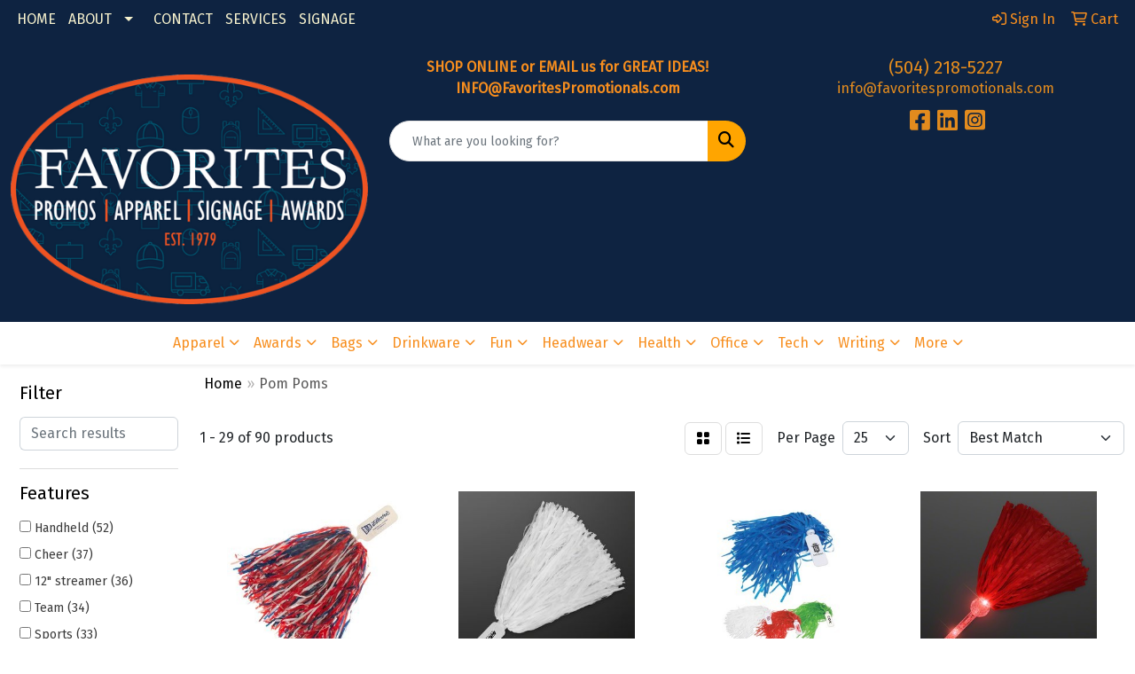

--- FILE ---
content_type: text/html
request_url: https://www.favoritespromotionals.com/ws/ws.dll/StartSrch?UID=32174&WENavID=17206287
body_size: 12905
content:
<!DOCTYPE html>
<html lang="en"><head>
<meta charset="utf-8">
<meta http-equiv="X-UA-Compatible" content="IE=edge">
<meta name="viewport" content="width=device-width, initial-scale=1">
<!-- The above 3 meta tags *must* come first in the head; any other head content must come *after* these tags -->


<link href="/distsite/styles/8/css/bootstrap.min.css" rel="stylesheet" />
<link href="https://fonts.googleapis.com/css?family=Open+Sans:400,600|Oswald:400,600" rel="stylesheet">
<link href="/distsite/styles/8/css/owl.carousel.min.css" rel="stylesheet">
<link href="/distsite/styles/8/css/nouislider.css" rel="stylesheet">
<!--<link href="/distsite/styles/8/css/menu.css" rel="stylesheet"/>-->
<link href="/distsite/styles/8/css/flexslider.css" rel="stylesheet">
<link href="/distsite/styles/8/css/all.min.css" rel="stylesheet">
<link href="/distsite/styles/8/css/slick/slick.css" rel="stylesheet"/>
<link href="/distsite/styles/8/css/lightbox/lightbox.css" rel="stylesheet"  />
<link href="/distsite/styles/8/css/yamm.css" rel="stylesheet" />
<!-- Custom styles for this theme -->
<link href="/we/we.dll/StyleSheet?UN=32174&Type=WETheme&TS=C45968.6327893519" rel="stylesheet">
<!-- Custom styles for this theme -->
<link href="/we/we.dll/StyleSheet?UN=32174&Type=WETheme-PS&TS=C45968.6327893519" rel="stylesheet">


<!-- HTML5 shim and Respond.js for IE8 support of HTML5 elements and media queries -->
<!--[if lt IE 9]>
      <script src="https://oss.maxcdn.com/html5shiv/3.7.3/html5shiv.min.js"></script>
      <script src="https://oss.maxcdn.com/respond/1.4.2/respond.min.js"></script>
    <![endif]-->

</head>

<body style="background:#fff;">


  <!-- Slide-Out Menu -->
  <div id="filter-menu" class="filter-menu">
    <button id="close-menu" class="btn-close"></button>
    <div class="menu-content">
      
<aside class="filter-sidebar">



<div class="filter-section first">
	<h2>Filter</h2>
	 <div class="input-group mb-3">
	 <input type="text" style="border-right:0;" placeholder="Search results" class="form-control text-search-within-results" name="SearchWithinResults" value="" maxlength="100" onkeyup="HandleTextFilter(event);">
	  <label class="input-group-text" style="background-color:#fff;"><a  style="display:none;" href="javascript:void(0);" class="remove-filter" data-toggle="tooltip" title="Clear" onclick="ClearTextFilter();"><i class="far fa-times" aria-hidden="true"></i> <span class="fa-sr-only">x</span></a></label>
	</div>
</div>

<a href="javascript:void(0);" class="clear-filters"  style="display:none;" onclick="ClearDrillDown();">Clear all filters</a>

<div class="filter-section"  style="display:none;">
	<h2>Categories</h2>

	<div class="filter-list">

	 

		<!-- wrapper for more filters -->
        <div class="show-filter">

		</div><!-- showfilters -->

	</div>

		<a href="#" class="show-more"  style="display:none;" >Show more</a>
</div>


<div class="filter-section" >
	<h2>Features</h2>

		<div class="filter-list">

	  		<div class="checkbox"><label><input class="filtercheckbox" type="checkbox" name="2|Handheld" ><span> Handheld (52)</span></label></div><div class="checkbox"><label><input class="filtercheckbox" type="checkbox" name="2|Cheer" ><span> Cheer (37)</span></label></div><div class="checkbox"><label><input class="filtercheckbox" type="checkbox" name="2|12&quot; streamer" ><span> 12&quot; streamer (36)</span></label></div><div class="checkbox"><label><input class="filtercheckbox" type="checkbox" name="2|Team" ><span> Team (34)</span></label></div><div class="checkbox"><label><input class="filtercheckbox" type="checkbox" name="2|Sports" ><span> Sports (33)</span></label></div><div class="checkbox"><label><input class="filtercheckbox" type="checkbox" name="2|Plastic handle" ><span> Plastic handle (25)</span></label></div><div class="checkbox"><label><input class="filtercheckbox" type="checkbox" name="2|Molded handle" ><span> Molded handle (24)</span></label></div><div class="checkbox"><label><input class="filtercheckbox" type="checkbox" name="2|Mascot handle" ><span> Mascot handle (22)</span></label></div><div class="checkbox"><label><input class="filtercheckbox" type="checkbox" name="2|3/16&quot; streamer" ><span> 3/16&quot; streamer (21)</span></label></div><div class="checkbox"><label><input class="filtercheckbox" type="checkbox" name="2|500 streamer" ><span> 500 streamer (19)</span></label></div><div class="show-filter"><div class="checkbox"><label><input class="filtercheckbox" type="checkbox" name="2|Giveaway" ><span> Giveaway (18)</span></label></div><div class="checkbox"><label><input class="filtercheckbox" type="checkbox" name="2|Rally" ><span> Rally (18)</span></label></div><div class="checkbox"><label><input class="filtercheckbox" type="checkbox" name="2|Fundraisers" ><span> Fundraisers (17)</span></label></div><div class="checkbox"><label><input class="filtercheckbox" type="checkbox" name="2|3/16&quot; streamer width" ><span> 3/16&quot; streamer width (16)</span></label></div><div class="checkbox"><label><input class="filtercheckbox" type="checkbox" name="2|Fun" ><span> Fun (16)</span></label></div><div class="checkbox"><label><input class="filtercheckbox" type="checkbox" name="2|Party" ><span> Party (16)</span></label></div><div class="checkbox"><label><input class="filtercheckbox" type="checkbox" name="2|Tailgate" ><span> Tailgate (16)</span></label></div><div class="checkbox"><label><input class="filtercheckbox" type="checkbox" name="2|Cheerleading" ><span> Cheerleading (15)</span></label></div><div class="checkbox"><label><input class="filtercheckbox" type="checkbox" name="2|School" ><span> School (15)</span></label></div><div class="checkbox"><label><input class="filtercheckbox" type="checkbox" name="2|Celebrate" ><span> Celebrate (14)</span></label></div><div class="checkbox"><label><input class="filtercheckbox" type="checkbox" name="2|Pep rally" ><span> Pep rally (14)</span></label></div><div class="checkbox"><label><input class="filtercheckbox" type="checkbox" name="2|Plastic streamer" ><span> Plastic streamer (14)</span></label></div><div class="checkbox"><label><input class="filtercheckbox" type="checkbox" name="2|Tailgating" ><span> Tailgating (14)</span></label></div><div class="checkbox"><label><input class="filtercheckbox" type="checkbox" name="2|Team spirit" ><span> Team spirit (14)</span></label></div><div class="checkbox"><label><input class="filtercheckbox" type="checkbox" name="2|Durable" ><span> Durable (11)</span></label></div><div class="checkbox"><label><input class="filtercheckbox" type="checkbox" name="2|Rigid plastic tab" ><span> Rigid plastic tab (9)</span></label></div><div class="checkbox"><label><input class="filtercheckbox" type="checkbox" name="2|500 count streamer" ><span> 500 count streamer (8)</span></label></div><div class="checkbox"><label><input class="filtercheckbox" type="checkbox" name="2|750 count streamer" ><span> 750 count streamer (8)</span></label></div><div class="checkbox"><label><input class="filtercheckbox" type="checkbox" name="2|Metallic streamer" ><span> Metallic streamer (8)</span></label></div><div class="checkbox"><label><input class="filtercheckbox" type="checkbox" name="2|12&quot; metallic streamer" ><span> 12&quot; metallic streamer (7)</span></label></div><div class="checkbox"><label><input class="filtercheckbox" type="checkbox" name="2|Flexible" ><span> Flexible (7)</span></label></div><div class="checkbox"><label><input class="filtercheckbox" type="checkbox" name="2|Molded plastic handle" ><span> Molded plastic handle (7)</span></label></div><div class="checkbox"><label><input class="filtercheckbox" type="checkbox" name="2|Plastics" ><span> Plastics (7)</span></label></div><div class="checkbox"><label><input class="filtercheckbox" type="checkbox" name="2|4&quot;x1 3/4&quot; handle" ><span> 4&quot;x1 3/4&quot; handle (6)</span></label></div><div class="checkbox"><label><input class="filtercheckbox" type="checkbox" name="2|Fade resistant" ><span> Fade resistant (6)</span></label></div><div class="checkbox"><label><input class="filtercheckbox" type="checkbox" name="2|Rectangular end handle" ><span> Rectangular end handle (6)</span></label></div><div class="checkbox"><label><input class="filtercheckbox" type="checkbox" name="2|Shed proof" ><span> Shed proof (6)</span></label></div><div class="checkbox"><label><input class="filtercheckbox" type="checkbox" name="2|Solid end handle" ><span> Solid end handle (6)</span></label></div><div class="checkbox"><label><input class="filtercheckbox" type="checkbox" name="2|Waterproof" ><span> Waterproof (6)</span></label></div><div class="checkbox"><label><input class="filtercheckbox" type="checkbox" name="2|Glitter" ><span> Glitter (5)</span></label></div><div class="checkbox"><label><input class="filtercheckbox" type="checkbox" name="2|Pom pom" ><span> Pom pom (5)</span></label></div><div class="checkbox"><label><input class="filtercheckbox" type="checkbox" name="2|Spirit" ><span> Spirit (5)</span></label></div><div class="checkbox"><label><input class="filtercheckbox" type="checkbox" name="2|Streamer" ><span> Streamer (5)</span></label></div><div class="checkbox"><label><input class="filtercheckbox" type="checkbox" name="2|1000 streamer" ><span> 1000 streamer (4)</span></label></div><div class="checkbox"><label><input class="filtercheckbox" type="checkbox" name="2|220 streamer" ><span> 220 streamer (4)</span></label></div><div class="checkbox"><label><input class="filtercheckbox" type="checkbox" name="2|7/16&quot; wide cut streamer" ><span> 7/16&quot; wide cut streamer (4)</span></label></div><div class="checkbox"><label><input class="filtercheckbox" type="checkbox" name="2|750 streamer" ><span> 750 streamer (4)</span></label></div><div class="checkbox"><label><input class="filtercheckbox" type="checkbox" name="2|Long handle" ><span> Long handle (4)</span></label></div><div class="checkbox"><label><input class="filtercheckbox" type="checkbox" name="2|Molded plastic" ><span> Molded plastic (4)</span></label></div><div class="checkbox"><label><input class="filtercheckbox" type="checkbox" name="2|Paddle handle" ><span> Paddle handle (4)</span></label></div></div>

			<!-- wrapper for more filters -->
			<div class="show-filter">

			</div><!-- showfilters -->
 		</div>
		<a href="#" class="show-more"  >Show more</a>


</div>


<div class="filter-section" >
	<h2>Colors</h2>

		<div class="filter-list">

		  	<div class="checkbox"><label><input class="filtercheckbox" type="checkbox" name="1|White" ><span> White (50)</span></label></div><div class="checkbox"><label><input class="filtercheckbox" type="checkbox" name="1|Black" ><span> Black (46)</span></label></div><div class="checkbox"><label><input class="filtercheckbox" type="checkbox" name="1|Royal blue" ><span> Royal blue (46)</span></label></div><div class="checkbox"><label><input class="filtercheckbox" type="checkbox" name="1|Awareness pink" ><span> Awareness pink (42)</span></label></div><div class="checkbox"><label><input class="filtercheckbox" type="checkbox" name="1|Navy blue" ><span> Navy blue (39)</span></label></div><div class="checkbox"><label><input class="filtercheckbox" type="checkbox" name="1|Bright gold" ><span> Bright gold (38)</span></label></div><div class="checkbox"><label><input class="filtercheckbox" type="checkbox" name="1|Forest green" ><span> Forest green (38)</span></label></div><div class="checkbox"><label><input class="filtercheckbox" type="checkbox" name="1|Kelly green" ><span> Kelly green (38)</span></label></div><div class="checkbox"><label><input class="filtercheckbox" type="checkbox" name="1|Neon pink" ><span> Neon pink (38)</span></label></div><div class="checkbox"><label><input class="filtercheckbox" type="checkbox" name="1|Scarlet red" ><span> Scarlet red (38)</span></label></div><div class="show-filter"><div class="checkbox"><label><input class="filtercheckbox" type="checkbox" name="1|Columbia blue" ><span> Columbia blue (37)</span></label></div><div class="checkbox"><label><input class="filtercheckbox" type="checkbox" name="1|Maroon red" ><span> Maroon red (37)</span></label></div><div class="checkbox"><label><input class="filtercheckbox" type="checkbox" name="1|Neon green" ><span> Neon green (37)</span></label></div><div class="checkbox"><label><input class="filtercheckbox" type="checkbox" name="1|Bright blue" ><span> Bright blue (36)</span></label></div><div class="checkbox"><label><input class="filtercheckbox" type="checkbox" name="1|Cardinal red" ><span> Cardinal red (36)</span></label></div><div class="checkbox"><label><input class="filtercheckbox" type="checkbox" name="1|Crimson red" ><span> Crimson red (36)</span></label></div><div class="checkbox"><label><input class="filtercheckbox" type="checkbox" name="1|Dark purple" ><span> Dark purple (36)</span></label></div><div class="checkbox"><label><input class="filtercheckbox" type="checkbox" name="1|Denver orange" ><span> Denver orange (36)</span></label></div><div class="checkbox"><label><input class="filtercheckbox" type="checkbox" name="1|Gray" ><span> Gray (36)</span></label></div><div class="checkbox"><label><input class="filtercheckbox" type="checkbox" name="1|Light purple" ><span> Light purple (36)</span></label></div><div class="checkbox"><label><input class="filtercheckbox" type="checkbox" name="1|Neon yellow" ><span> Neon yellow (36)</span></label></div><div class="checkbox"><label><input class="filtercheckbox" type="checkbox" name="1|Teal blue" ><span> Teal blue (36)</span></label></div><div class="checkbox"><label><input class="filtercheckbox" type="checkbox" name="1|Tennessee orange" ><span> Tennessee orange (36)</span></label></div><div class="checkbox"><label><input class="filtercheckbox" type="checkbox" name="1|Old gold" ><span> Old gold (35)</span></label></div><div class="checkbox"><label><input class="filtercheckbox" type="checkbox" name="1|Vegas gold" ><span> Vegas gold (22)</span></label></div><div class="checkbox"><label><input class="filtercheckbox" type="checkbox" name="1|Red" ><span> Red (17)</span></label></div><div class="checkbox"><label><input class="filtercheckbox" type="checkbox" name="1|Purple" ><span> Purple (16)</span></label></div><div class="checkbox"><label><input class="filtercheckbox" type="checkbox" name="1|Orange" ><span> Orange (15)</span></label></div><div class="checkbox"><label><input class="filtercheckbox" type="checkbox" name="1|Clear" ><span> Clear (12)</span></label></div><div class="checkbox"><label><input class="filtercheckbox" type="checkbox" name="1|Green" ><span> Green (12)</span></label></div><div class="checkbox"><label><input class="filtercheckbox" type="checkbox" name="1|Silver" ><span> Silver (10)</span></label></div><div class="checkbox"><label><input class="filtercheckbox" type="checkbox" name="1|Gold" ><span> Gold (8)</span></label></div><div class="checkbox"><label><input class="filtercheckbox" type="checkbox" name="1|Yellow" ><span> Yellow (5)</span></label></div><div class="checkbox"><label><input class="filtercheckbox" type="checkbox" name="1|Pink" ><span> Pink (4)</span></label></div><div class="checkbox"><label><input class="filtercheckbox" type="checkbox" name="1|Blue" ><span> Blue (3)</span></label></div><div class="checkbox"><label><input class="filtercheckbox" type="checkbox" name="1|Blue royal" ><span> Blue royal (3)</span></label></div><div class="checkbox"><label><input class="filtercheckbox" type="checkbox" name="1|Black &amp; silver" ><span> Black &amp; silver (2)</span></label></div><div class="checkbox"><label><input class="filtercheckbox" type="checkbox" name="1|Black. 30 s of plastic" ><span> Black. 30 s of plastic (2)</span></label></div><div class="checkbox"><label><input class="filtercheckbox" type="checkbox" name="1|Green kelly" ><span> Green kelly (2)</span></label></div><div class="checkbox"><label><input class="filtercheckbox" type="checkbox" name="1|Maroon red/silver" ><span> Maroon red/silver (2)</span></label></div><div class="checkbox"><label><input class="filtercheckbox" type="checkbox" name="1|Metallic awareness pink" ><span> Metallic awareness pink (2)</span></label></div><div class="checkbox"><label><input class="filtercheckbox" type="checkbox" name="1|Various" ><span> Various (2)</span></label></div><div class="checkbox"><label><input class="filtercheckbox" type="checkbox" name="1|Black &amp; gold" ><span> Black &amp; gold (1)</span></label></div><div class="checkbox"><label><input class="filtercheckbox" type="checkbox" name="1|Black &amp; orange" ><span> Black &amp; orange (1)</span></label></div><div class="checkbox"><label><input class="filtercheckbox" type="checkbox" name="1|Black &amp; red" ><span> Black &amp; red (1)</span></label></div><div class="checkbox"><label><input class="filtercheckbox" type="checkbox" name="1|Burgundy" ><span> Burgundy (1)</span></label></div><div class="checkbox"><label><input class="filtercheckbox" type="checkbox" name="1|Dark green" ><span> Dark green (1)</span></label></div><div class="checkbox"><label><input class="filtercheckbox" type="checkbox" name="1|Gold athletic" ><span> Gold athletic (1)</span></label></div><div class="checkbox"><label><input class="filtercheckbox" type="checkbox" name="1|Gold metallic" ><span> Gold metallic (1)</span></label></div><div class="checkbox"><label><input class="filtercheckbox" type="checkbox" name="1|Hot pink" ><span> Hot pink (1)</span></label></div></div>


			<!-- wrapper for more filters -->
			<div class="show-filter">

			</div><!-- showfilters -->

		  </div>

		<a href="#" class="show-more"  >Show more</a>
</div>


<div class="filter-section"  >
	<h2>Price Range</h2>
	<div class="filter-price-wrap">
		<div class="filter-price-inner">
			<div class="input-group">
				<span class="input-group-text input-group-text-white">$</span>
				<input type="text" class="form-control form-control-sm filter-min-prices" name="min-prices" value="" placeholder="Min" onkeyup="HandlePriceFilter(event);">
			</div>
			<div class="input-group">
				<span class="input-group-text input-group-text-white">$</span>
				<input type="text" class="form-control form-control-sm filter-max-prices" name="max-prices" value="" placeholder="Max" onkeyup="HandlePriceFilter(event);">
			</div>
		</div>
		<a href="javascript:void(0)" onclick="SetPriceFilter();" ><i class="fa-solid fa-chevron-right"></i></a>
	</div>
</div>

<div class="filter-section"   >
	<h2>Quantity</h2>
	<div class="filter-price-wrap mb-2">
		<input type="text" class="form-control form-control-sm filter-quantity" value="" placeholder="Qty" onkeyup="HandleQuantityFilter(event);">
		<a href="javascript:void(0)" onclick="SetQuantityFilter();"><i class="fa-solid fa-chevron-right"></i></a>
	</div>
</div>




	</aside>

    </div>
</div>




	<div class="container-fluid">
		<div class="row">

			<div class="col-md-3 col-lg-2">
        <div class="d-none d-md-block">
          <div id="desktop-filter">
            
<aside class="filter-sidebar">



<div class="filter-section first">
	<h2>Filter</h2>
	 <div class="input-group mb-3">
	 <input type="text" style="border-right:0;" placeholder="Search results" class="form-control text-search-within-results" name="SearchWithinResults" value="" maxlength="100" onkeyup="HandleTextFilter(event);">
	  <label class="input-group-text" style="background-color:#fff;"><a  style="display:none;" href="javascript:void(0);" class="remove-filter" data-toggle="tooltip" title="Clear" onclick="ClearTextFilter();"><i class="far fa-times" aria-hidden="true"></i> <span class="fa-sr-only">x</span></a></label>
	</div>
</div>

<a href="javascript:void(0);" class="clear-filters"  style="display:none;" onclick="ClearDrillDown();">Clear all filters</a>

<div class="filter-section"  style="display:none;">
	<h2>Categories</h2>

	<div class="filter-list">

	 

		<!-- wrapper for more filters -->
        <div class="show-filter">

		</div><!-- showfilters -->

	</div>

		<a href="#" class="show-more"  style="display:none;" >Show more</a>
</div>


<div class="filter-section" >
	<h2>Features</h2>

		<div class="filter-list">

	  		<div class="checkbox"><label><input class="filtercheckbox" type="checkbox" name="2|Handheld" ><span> Handheld (52)</span></label></div><div class="checkbox"><label><input class="filtercheckbox" type="checkbox" name="2|Cheer" ><span> Cheer (37)</span></label></div><div class="checkbox"><label><input class="filtercheckbox" type="checkbox" name="2|12&quot; streamer" ><span> 12&quot; streamer (36)</span></label></div><div class="checkbox"><label><input class="filtercheckbox" type="checkbox" name="2|Team" ><span> Team (34)</span></label></div><div class="checkbox"><label><input class="filtercheckbox" type="checkbox" name="2|Sports" ><span> Sports (33)</span></label></div><div class="checkbox"><label><input class="filtercheckbox" type="checkbox" name="2|Plastic handle" ><span> Plastic handle (25)</span></label></div><div class="checkbox"><label><input class="filtercheckbox" type="checkbox" name="2|Molded handle" ><span> Molded handle (24)</span></label></div><div class="checkbox"><label><input class="filtercheckbox" type="checkbox" name="2|Mascot handle" ><span> Mascot handle (22)</span></label></div><div class="checkbox"><label><input class="filtercheckbox" type="checkbox" name="2|3/16&quot; streamer" ><span> 3/16&quot; streamer (21)</span></label></div><div class="checkbox"><label><input class="filtercheckbox" type="checkbox" name="2|500 streamer" ><span> 500 streamer (19)</span></label></div><div class="show-filter"><div class="checkbox"><label><input class="filtercheckbox" type="checkbox" name="2|Giveaway" ><span> Giveaway (18)</span></label></div><div class="checkbox"><label><input class="filtercheckbox" type="checkbox" name="2|Rally" ><span> Rally (18)</span></label></div><div class="checkbox"><label><input class="filtercheckbox" type="checkbox" name="2|Fundraisers" ><span> Fundraisers (17)</span></label></div><div class="checkbox"><label><input class="filtercheckbox" type="checkbox" name="2|3/16&quot; streamer width" ><span> 3/16&quot; streamer width (16)</span></label></div><div class="checkbox"><label><input class="filtercheckbox" type="checkbox" name="2|Fun" ><span> Fun (16)</span></label></div><div class="checkbox"><label><input class="filtercheckbox" type="checkbox" name="2|Party" ><span> Party (16)</span></label></div><div class="checkbox"><label><input class="filtercheckbox" type="checkbox" name="2|Tailgate" ><span> Tailgate (16)</span></label></div><div class="checkbox"><label><input class="filtercheckbox" type="checkbox" name="2|Cheerleading" ><span> Cheerleading (15)</span></label></div><div class="checkbox"><label><input class="filtercheckbox" type="checkbox" name="2|School" ><span> School (15)</span></label></div><div class="checkbox"><label><input class="filtercheckbox" type="checkbox" name="2|Celebrate" ><span> Celebrate (14)</span></label></div><div class="checkbox"><label><input class="filtercheckbox" type="checkbox" name="2|Pep rally" ><span> Pep rally (14)</span></label></div><div class="checkbox"><label><input class="filtercheckbox" type="checkbox" name="2|Plastic streamer" ><span> Plastic streamer (14)</span></label></div><div class="checkbox"><label><input class="filtercheckbox" type="checkbox" name="2|Tailgating" ><span> Tailgating (14)</span></label></div><div class="checkbox"><label><input class="filtercheckbox" type="checkbox" name="2|Team spirit" ><span> Team spirit (14)</span></label></div><div class="checkbox"><label><input class="filtercheckbox" type="checkbox" name="2|Durable" ><span> Durable (11)</span></label></div><div class="checkbox"><label><input class="filtercheckbox" type="checkbox" name="2|Rigid plastic tab" ><span> Rigid plastic tab (9)</span></label></div><div class="checkbox"><label><input class="filtercheckbox" type="checkbox" name="2|500 count streamer" ><span> 500 count streamer (8)</span></label></div><div class="checkbox"><label><input class="filtercheckbox" type="checkbox" name="2|750 count streamer" ><span> 750 count streamer (8)</span></label></div><div class="checkbox"><label><input class="filtercheckbox" type="checkbox" name="2|Metallic streamer" ><span> Metallic streamer (8)</span></label></div><div class="checkbox"><label><input class="filtercheckbox" type="checkbox" name="2|12&quot; metallic streamer" ><span> 12&quot; metallic streamer (7)</span></label></div><div class="checkbox"><label><input class="filtercheckbox" type="checkbox" name="2|Flexible" ><span> Flexible (7)</span></label></div><div class="checkbox"><label><input class="filtercheckbox" type="checkbox" name="2|Molded plastic handle" ><span> Molded plastic handle (7)</span></label></div><div class="checkbox"><label><input class="filtercheckbox" type="checkbox" name="2|Plastics" ><span> Plastics (7)</span></label></div><div class="checkbox"><label><input class="filtercheckbox" type="checkbox" name="2|4&quot;x1 3/4&quot; handle" ><span> 4&quot;x1 3/4&quot; handle (6)</span></label></div><div class="checkbox"><label><input class="filtercheckbox" type="checkbox" name="2|Fade resistant" ><span> Fade resistant (6)</span></label></div><div class="checkbox"><label><input class="filtercheckbox" type="checkbox" name="2|Rectangular end handle" ><span> Rectangular end handle (6)</span></label></div><div class="checkbox"><label><input class="filtercheckbox" type="checkbox" name="2|Shed proof" ><span> Shed proof (6)</span></label></div><div class="checkbox"><label><input class="filtercheckbox" type="checkbox" name="2|Solid end handle" ><span> Solid end handle (6)</span></label></div><div class="checkbox"><label><input class="filtercheckbox" type="checkbox" name="2|Waterproof" ><span> Waterproof (6)</span></label></div><div class="checkbox"><label><input class="filtercheckbox" type="checkbox" name="2|Glitter" ><span> Glitter (5)</span></label></div><div class="checkbox"><label><input class="filtercheckbox" type="checkbox" name="2|Pom pom" ><span> Pom pom (5)</span></label></div><div class="checkbox"><label><input class="filtercheckbox" type="checkbox" name="2|Spirit" ><span> Spirit (5)</span></label></div><div class="checkbox"><label><input class="filtercheckbox" type="checkbox" name="2|Streamer" ><span> Streamer (5)</span></label></div><div class="checkbox"><label><input class="filtercheckbox" type="checkbox" name="2|1000 streamer" ><span> 1000 streamer (4)</span></label></div><div class="checkbox"><label><input class="filtercheckbox" type="checkbox" name="2|220 streamer" ><span> 220 streamer (4)</span></label></div><div class="checkbox"><label><input class="filtercheckbox" type="checkbox" name="2|7/16&quot; wide cut streamer" ><span> 7/16&quot; wide cut streamer (4)</span></label></div><div class="checkbox"><label><input class="filtercheckbox" type="checkbox" name="2|750 streamer" ><span> 750 streamer (4)</span></label></div><div class="checkbox"><label><input class="filtercheckbox" type="checkbox" name="2|Long handle" ><span> Long handle (4)</span></label></div><div class="checkbox"><label><input class="filtercheckbox" type="checkbox" name="2|Molded plastic" ><span> Molded plastic (4)</span></label></div><div class="checkbox"><label><input class="filtercheckbox" type="checkbox" name="2|Paddle handle" ><span> Paddle handle (4)</span></label></div></div>

			<!-- wrapper for more filters -->
			<div class="show-filter">

			</div><!-- showfilters -->
 		</div>
		<a href="#" class="show-more"  >Show more</a>


</div>


<div class="filter-section" >
	<h2>Colors</h2>

		<div class="filter-list">

		  	<div class="checkbox"><label><input class="filtercheckbox" type="checkbox" name="1|White" ><span> White (50)</span></label></div><div class="checkbox"><label><input class="filtercheckbox" type="checkbox" name="1|Black" ><span> Black (46)</span></label></div><div class="checkbox"><label><input class="filtercheckbox" type="checkbox" name="1|Royal blue" ><span> Royal blue (46)</span></label></div><div class="checkbox"><label><input class="filtercheckbox" type="checkbox" name="1|Awareness pink" ><span> Awareness pink (42)</span></label></div><div class="checkbox"><label><input class="filtercheckbox" type="checkbox" name="1|Navy blue" ><span> Navy blue (39)</span></label></div><div class="checkbox"><label><input class="filtercheckbox" type="checkbox" name="1|Bright gold" ><span> Bright gold (38)</span></label></div><div class="checkbox"><label><input class="filtercheckbox" type="checkbox" name="1|Forest green" ><span> Forest green (38)</span></label></div><div class="checkbox"><label><input class="filtercheckbox" type="checkbox" name="1|Kelly green" ><span> Kelly green (38)</span></label></div><div class="checkbox"><label><input class="filtercheckbox" type="checkbox" name="1|Neon pink" ><span> Neon pink (38)</span></label></div><div class="checkbox"><label><input class="filtercheckbox" type="checkbox" name="1|Scarlet red" ><span> Scarlet red (38)</span></label></div><div class="show-filter"><div class="checkbox"><label><input class="filtercheckbox" type="checkbox" name="1|Columbia blue" ><span> Columbia blue (37)</span></label></div><div class="checkbox"><label><input class="filtercheckbox" type="checkbox" name="1|Maroon red" ><span> Maroon red (37)</span></label></div><div class="checkbox"><label><input class="filtercheckbox" type="checkbox" name="1|Neon green" ><span> Neon green (37)</span></label></div><div class="checkbox"><label><input class="filtercheckbox" type="checkbox" name="1|Bright blue" ><span> Bright blue (36)</span></label></div><div class="checkbox"><label><input class="filtercheckbox" type="checkbox" name="1|Cardinal red" ><span> Cardinal red (36)</span></label></div><div class="checkbox"><label><input class="filtercheckbox" type="checkbox" name="1|Crimson red" ><span> Crimson red (36)</span></label></div><div class="checkbox"><label><input class="filtercheckbox" type="checkbox" name="1|Dark purple" ><span> Dark purple (36)</span></label></div><div class="checkbox"><label><input class="filtercheckbox" type="checkbox" name="1|Denver orange" ><span> Denver orange (36)</span></label></div><div class="checkbox"><label><input class="filtercheckbox" type="checkbox" name="1|Gray" ><span> Gray (36)</span></label></div><div class="checkbox"><label><input class="filtercheckbox" type="checkbox" name="1|Light purple" ><span> Light purple (36)</span></label></div><div class="checkbox"><label><input class="filtercheckbox" type="checkbox" name="1|Neon yellow" ><span> Neon yellow (36)</span></label></div><div class="checkbox"><label><input class="filtercheckbox" type="checkbox" name="1|Teal blue" ><span> Teal blue (36)</span></label></div><div class="checkbox"><label><input class="filtercheckbox" type="checkbox" name="1|Tennessee orange" ><span> Tennessee orange (36)</span></label></div><div class="checkbox"><label><input class="filtercheckbox" type="checkbox" name="1|Old gold" ><span> Old gold (35)</span></label></div><div class="checkbox"><label><input class="filtercheckbox" type="checkbox" name="1|Vegas gold" ><span> Vegas gold (22)</span></label></div><div class="checkbox"><label><input class="filtercheckbox" type="checkbox" name="1|Red" ><span> Red (17)</span></label></div><div class="checkbox"><label><input class="filtercheckbox" type="checkbox" name="1|Purple" ><span> Purple (16)</span></label></div><div class="checkbox"><label><input class="filtercheckbox" type="checkbox" name="1|Orange" ><span> Orange (15)</span></label></div><div class="checkbox"><label><input class="filtercheckbox" type="checkbox" name="1|Clear" ><span> Clear (12)</span></label></div><div class="checkbox"><label><input class="filtercheckbox" type="checkbox" name="1|Green" ><span> Green (12)</span></label></div><div class="checkbox"><label><input class="filtercheckbox" type="checkbox" name="1|Silver" ><span> Silver (10)</span></label></div><div class="checkbox"><label><input class="filtercheckbox" type="checkbox" name="1|Gold" ><span> Gold (8)</span></label></div><div class="checkbox"><label><input class="filtercheckbox" type="checkbox" name="1|Yellow" ><span> Yellow (5)</span></label></div><div class="checkbox"><label><input class="filtercheckbox" type="checkbox" name="1|Pink" ><span> Pink (4)</span></label></div><div class="checkbox"><label><input class="filtercheckbox" type="checkbox" name="1|Blue" ><span> Blue (3)</span></label></div><div class="checkbox"><label><input class="filtercheckbox" type="checkbox" name="1|Blue royal" ><span> Blue royal (3)</span></label></div><div class="checkbox"><label><input class="filtercheckbox" type="checkbox" name="1|Black &amp; silver" ><span> Black &amp; silver (2)</span></label></div><div class="checkbox"><label><input class="filtercheckbox" type="checkbox" name="1|Black. 30 s of plastic" ><span> Black. 30 s of plastic (2)</span></label></div><div class="checkbox"><label><input class="filtercheckbox" type="checkbox" name="1|Green kelly" ><span> Green kelly (2)</span></label></div><div class="checkbox"><label><input class="filtercheckbox" type="checkbox" name="1|Maroon red/silver" ><span> Maroon red/silver (2)</span></label></div><div class="checkbox"><label><input class="filtercheckbox" type="checkbox" name="1|Metallic awareness pink" ><span> Metallic awareness pink (2)</span></label></div><div class="checkbox"><label><input class="filtercheckbox" type="checkbox" name="1|Various" ><span> Various (2)</span></label></div><div class="checkbox"><label><input class="filtercheckbox" type="checkbox" name="1|Black &amp; gold" ><span> Black &amp; gold (1)</span></label></div><div class="checkbox"><label><input class="filtercheckbox" type="checkbox" name="1|Black &amp; orange" ><span> Black &amp; orange (1)</span></label></div><div class="checkbox"><label><input class="filtercheckbox" type="checkbox" name="1|Black &amp; red" ><span> Black &amp; red (1)</span></label></div><div class="checkbox"><label><input class="filtercheckbox" type="checkbox" name="1|Burgundy" ><span> Burgundy (1)</span></label></div><div class="checkbox"><label><input class="filtercheckbox" type="checkbox" name="1|Dark green" ><span> Dark green (1)</span></label></div><div class="checkbox"><label><input class="filtercheckbox" type="checkbox" name="1|Gold athletic" ><span> Gold athletic (1)</span></label></div><div class="checkbox"><label><input class="filtercheckbox" type="checkbox" name="1|Gold metallic" ><span> Gold metallic (1)</span></label></div><div class="checkbox"><label><input class="filtercheckbox" type="checkbox" name="1|Hot pink" ><span> Hot pink (1)</span></label></div></div>


			<!-- wrapper for more filters -->
			<div class="show-filter">

			</div><!-- showfilters -->

		  </div>

		<a href="#" class="show-more"  >Show more</a>
</div>


<div class="filter-section"  >
	<h2>Price Range</h2>
	<div class="filter-price-wrap">
		<div class="filter-price-inner">
			<div class="input-group">
				<span class="input-group-text input-group-text-white">$</span>
				<input type="text" class="form-control form-control-sm filter-min-prices" name="min-prices" value="" placeholder="Min" onkeyup="HandlePriceFilter(event);">
			</div>
			<div class="input-group">
				<span class="input-group-text input-group-text-white">$</span>
				<input type="text" class="form-control form-control-sm filter-max-prices" name="max-prices" value="" placeholder="Max" onkeyup="HandlePriceFilter(event);">
			</div>
		</div>
		<a href="javascript:void(0)" onclick="SetPriceFilter();" ><i class="fa-solid fa-chevron-right"></i></a>
	</div>
</div>

<div class="filter-section"   >
	<h2>Quantity</h2>
	<div class="filter-price-wrap mb-2">
		<input type="text" class="form-control form-control-sm filter-quantity" value="" placeholder="Qty" onkeyup="HandleQuantityFilter(event);">
		<a href="javascript:void(0)" onclick="SetQuantityFilter();"><i class="fa-solid fa-chevron-right"></i></a>
	</div>
</div>




	</aside>

          </div>
        </div>
			</div>

			<div class="col-md-9 col-lg-10">
				

				<ol class="breadcrumb"  >
              		<li><a href="https://www.favoritespromotionals.com" target="_top">Home</a></li>
             	 	<li class="active">Pom Poms</li>
            	</ol>




				<div id="product-list-controls">

				
						<div class="d-flex align-items-center justify-content-between">
							<div class="d-none d-md-block me-3">
								1 - 29 of  90 <span class="d-none d-lg-inline">products</span>
							</div>
					  
						  <!-- Right Aligned Controls -->
						  <div class="product-controls-right d-flex align-items-center">
       
              <button id="show-filter-button" class="btn btn-control d-block d-md-none"><i class="fa-solid fa-filter" aria-hidden="true"></i></button>

							
							<span class="me-3">
								<a href="/ws/ws.dll/StartSrch?UID=32174&WENavID=17206287&View=T&ST=260120214625470115152362261" class="btn btn-control grid" title="Change to Grid View"><i class="fa-solid fa-grid-2" aria-hidden="true"></i>  <span class="fa-sr-only">Grid</span></a>
								<a href="/ws/ws.dll/StartSrch?UID=32174&WENavID=17206287&View=L&ST=260120214625470115152362261" class="btn btn-control" title="Change to List View"><i class="fa-solid fa-list"></i> <span class="fa-sr-only">List</span></a>
							</span>
							
					  
							<!-- Number of Items Per Page -->
							<div class="me-2 d-none d-lg-block">
								<label>Per Page</label>
							</div>
							<div class="me-3 d-none d-md-block">
								<select class="form-select notranslate" onchange="GoToNewURL(this);" aria-label="Items per page">
									<option value="/ws/ws.dll/StartSrch?UID=32174&WENavID=17206287&ST=260120214625470115152362261&PPP=10" >10</option><option value="/ws/ws.dll/StartSrch?UID=32174&WENavID=17206287&ST=260120214625470115152362261&PPP=25" selected>25</option><option value="/ws/ws.dll/StartSrch?UID=32174&WENavID=17206287&ST=260120214625470115152362261&PPP=50" >50</option><option value="/ws/ws.dll/StartSrch?UID=32174&WENavID=17206287&ST=260120214625470115152362261&PPP=100" >100</option>
								
								</select>
							</div>
					  
							<!-- Sort By -->
							<div class="d-none d-lg-block me-2">
								<label>Sort</label>
							</div>
							<div>
								<select class="form-select" onchange="GoToNewURL(this);">
									<option value="/ws/ws.dll/StartSrch?UID=32174&WENavID=17206287&Sort=0" selected>Best Match</option><option value="/ws/ws.dll/StartSrch?UID=32174&WENavID=17206287&Sort=3">Most Popular</option><option value="/ws/ws.dll/StartSrch?UID=32174&WENavID=17206287&Sort=1">Price (Low to High)</option><option value="/ws/ws.dll/StartSrch?UID=32174&WENavID=17206287&Sort=2">Price (High to Low)</option>
								 </select>
							</div>
						  </div>
						</div>

			  </div>

				<!-- Product Results List -->
				<ul class="thumbnail-list"><a name="0" href="#" alt="Item 0"></a>
<li>
 <a href="https://www.favoritespromotionals.com/p/OPBQU-HTKXQ/500-streamer-solid-paddle-handle-pom-poms" target="_parent" alt="500-Streamer Solid Paddle Handle Pom Poms">
 <div class="pr-list-grid">
		<img class="img-responsive" src="/ws/ws.dll/QPic?SN=53125&P=761612769&I=0&PX=300" alt="500-Streamer Solid Paddle Handle Pom Poms">
		<p class="pr-name">500-Streamer Solid Paddle Handle Pom Poms</p>
		<div class="pr-meta-row">
			<div class="product-reviews"  style="display:none;">
				<div class="rating-stars">
				<i class="fa-solid fa-star-sharp active" aria-hidden="true"></i><i class="fa-solid fa-star-sharp active" aria-hidden="true"></i><i class="fa-solid fa-star-sharp active" aria-hidden="true"></i><i class="fa-solid fa-star-sharp active" aria-hidden="true"></i><i class="fa-solid fa-star-sharp active" aria-hidden="true"></i>
				</div>
				<span class="rating-count">(2)</span>
			</div>
			
		</div>
		<p class="pr-number"  ><span class="notranslate">Item #OPBQU-HTKXQ</span></p>
		<p class="pr-price"  ><span class="notranslate">$1.49</span> - <span class="notranslate">$2.18</span></p>
 </div>
 </a>
</li>
<a name="1" href="#" alt="Item 1"></a>
<li>
 <a href="https://www.favoritespromotionals.com/p/ILGPO-EQKPK/economy-white-pom-poms-non-light-up-printed" target="_parent" alt="Economy White Pom Poms (NON-Light Up) - PRINTED">
 <div class="pr-list-grid">
		<img class="img-responsive" src="/ws/ws.dll/QPic?SN=67465&P=716238193&I=0&PX=300" alt="Economy White Pom Poms (NON-Light Up) - PRINTED">
		<p class="pr-name">Economy White Pom Poms (NON-Light Up) - PRINTED</p>
		<div class="pr-meta-row">
			<div class="product-reviews"  style="display:none;">
				<div class="rating-stars">
				<i class="fa-solid fa-star-sharp active" aria-hidden="true"></i><i class="fa-solid fa-star-sharp active" aria-hidden="true"></i><i class="fa-solid fa-star-sharp active" aria-hidden="true"></i><i class="fa-solid fa-star-sharp active" aria-hidden="true"></i><i class="fa-solid fa-star-sharp active" aria-hidden="true"></i>
				</div>
				<span class="rating-count">(1)</span>
			</div>
			
		</div>
		<p class="pr-number"  ><span class="notranslate">Item #ILGPO-EQKPK</span></p>
		<p class="pr-price"  ><span class="notranslate">$2.5667</span> - <span class="notranslate">$3.3167</span></p>
 </div>
 </a>
</li>
<a name="2" href="#" alt="Item 2"></a>
<li>
 <a href="https://www.favoritespromotionals.com/p/JSWBV-MPJFJ/pom-poms" target="_parent" alt="Pom Poms">
 <div class="pr-list-grid">
		<img class="img-responsive" src="/ws/ws.dll/QPic?SN=52510&P=174307812&I=0&PX=300" alt="Pom Poms">
		<p class="pr-name">Pom Poms</p>
		<div class="pr-meta-row">
			<div class="product-reviews"  style="display:none;">
				<div class="rating-stars">
				<i class="fa-solid fa-star-sharp active" aria-hidden="true"></i><i class="fa-solid fa-star-sharp" aria-hidden="true"></i><i class="fa-solid fa-star-sharp" aria-hidden="true"></i><i class="fa-solid fa-star-sharp" aria-hidden="true"></i><i class="fa-solid fa-star-sharp" aria-hidden="true"></i>
				</div>
				<span class="rating-count">(1)</span>
			</div>
			
		</div>
		<p class="pr-number"  ><span class="notranslate">Item #JSWBV-MPJFJ</span></p>
		<p class="pr-price"  ><span class="notranslate">$1.54</span> - <span class="notranslate">$1.88</span></p>
 </div>
 </a>
</li>
<a name="3" href="#" alt="Item 3"></a>
<li>
 <a href="https://www.favoritespromotionals.com/p/JXSCO-JLYYO/light-up-team-spirit-red-pom-poms-printed" target="_parent" alt="Light Up Team Spirit Red Pom Poms - PRINTED">
 <div class="pr-list-grid">
		<img class="img-responsive" src="/ws/ws.dll/QPic?SN=67465&P=706197147&I=0&PX=300" alt="Light Up Team Spirit Red Pom Poms - PRINTED">
		<p class="pr-name">Light Up Team Spirit Red Pom Poms - PRINTED</p>
		<div class="pr-meta-row">
			<div class="product-reviews"  style="display:none;">
				<div class="rating-stars">
				<i class="fa-solid fa-star-sharp" aria-hidden="true"></i><i class="fa-solid fa-star-sharp" aria-hidden="true"></i><i class="fa-solid fa-star-sharp" aria-hidden="true"></i><i class="fa-solid fa-star-sharp" aria-hidden="true"></i><i class="fa-solid fa-star-sharp" aria-hidden="true"></i>
				</div>
				<span class="rating-count">(0)</span>
			</div>
			
		</div>
		<p class="pr-number"  ><span class="notranslate">Item #JXSCO-JLYYO</span></p>
		<p class="pr-price"  ><span class="notranslate">$4.3167</span> - <span class="notranslate">$4.7333</span></p>
 </div>
 </a>
</li>
<a name="4" href="#" alt="Item 4"></a>
<li>
 <a href="https://www.favoritespromotionals.com/p/IDZKO-GXFMP/economy-blue-pom-poms-non-light-up-blank" target="_parent" alt="Economy Blue Pom Poms (NON-Light Up) - BLANK">
 <div class="pr-list-grid">
		<img class="img-responsive" src="/ws/ws.dll/QPic?SN=67465&P=756238178&I=0&PX=300" alt="Economy Blue Pom Poms (NON-Light Up) - BLANK">
		<p class="pr-name">Economy Blue Pom Poms (NON-Light Up) - BLANK</p>
		<div class="pr-meta-row">
			<div class="product-reviews"  style="display:none;">
				<div class="rating-stars">
				<i class="fa-solid fa-star-sharp" aria-hidden="true"></i><i class="fa-solid fa-star-sharp" aria-hidden="true"></i><i class="fa-solid fa-star-sharp" aria-hidden="true"></i><i class="fa-solid fa-star-sharp" aria-hidden="true"></i><i class="fa-solid fa-star-sharp" aria-hidden="true"></i>
				</div>
				<span class="rating-count">(0)</span>
			</div>
			
		</div>
		<p class="pr-number"  ><span class="notranslate">Item #IDZKO-GXFMP</span></p>
		<p class="pr-price"  ><span class="notranslate">$1.995</span> - <span class="notranslate">$2.64</span></p>
 </div>
 </a>
</li>
<a name="5" href="#" alt="Item 5"></a>
<li>
 <a href="https://www.favoritespromotionals.com/p/INQDO-FMFVQ/economy-blue-pom-poms-non-light-up-printed" target="_parent" alt="Economy Blue Pom Poms (NON-Light Up) - PRINTED">
 <div class="pr-list-grid">
		<img class="img-responsive" src="/ws/ws.dll/QPic?SN=67465&P=186238189&I=0&PX=300" alt="Economy Blue Pom Poms (NON-Light Up) - PRINTED">
		<p class="pr-name">Economy Blue Pom Poms (NON-Light Up) - PRINTED</p>
		<div class="pr-meta-row">
			<div class="product-reviews"  style="display:none;">
				<div class="rating-stars">
				<i class="fa-solid fa-star-sharp" aria-hidden="true"></i><i class="fa-solid fa-star-sharp" aria-hidden="true"></i><i class="fa-solid fa-star-sharp" aria-hidden="true"></i><i class="fa-solid fa-star-sharp" aria-hidden="true"></i><i class="fa-solid fa-star-sharp" aria-hidden="true"></i>
				</div>
				<span class="rating-count">(0)</span>
			</div>
			
		</div>
		<p class="pr-number"  ><span class="notranslate">Item #INQDO-FMFVQ</span></p>
		<p class="pr-price"  ><span class="notranslate">$2.5667</span> - <span class="notranslate">$3.3167</span></p>
 </div>
 </a>
</li>
<a name="6" href="#" alt="Item 6"></a>
<li>
 <a href="https://www.favoritespromotionals.com/p/MLFPR-FSFKL/pom-poms" target="_parent" alt="Pom Poms">
 <div class="pr-list-grid">
		<img class="img-responsive" src="/ws/ws.dll/QPic?SN=60053&P=706044484&I=0&PX=300" alt="Pom Poms">
		<p class="pr-name">Pom Poms</p>
		<div class="pr-meta-row">
			<div class="product-reviews"  style="display:none;">
				<div class="rating-stars">
				<i class="fa-solid fa-star-sharp" aria-hidden="true"></i><i class="fa-solid fa-star-sharp" aria-hidden="true"></i><i class="fa-solid fa-star-sharp" aria-hidden="true"></i><i class="fa-solid fa-star-sharp" aria-hidden="true"></i><i class="fa-solid fa-star-sharp" aria-hidden="true"></i>
				</div>
				<span class="rating-count">(0)</span>
			</div>
			
		</div>
		<p class="pr-number"  ><span class="notranslate">Item #MLFPR-FSFKL</span></p>
		<p class="pr-price"  ><span class="notranslate">$1.90</span> - <span class="notranslate">$2.05</span></p>
 </div>
 </a>
</li>
<a name="7" href="#" alt="Item 7"></a>
<li>
 <a href="https://www.favoritespromotionals.com/p/JSNQO-NPLYO/light-up-team-spirit-white-pom-poms-blank" target="_parent" alt="Light Up Team Spirit White Pom Poms - BLANK">
 <div class="pr-list-grid">
		<img class="img-responsive" src="/ws/ws.dll/QPic?SN=67465&P=786197107&I=0&PX=300" alt="Light Up Team Spirit White Pom Poms - BLANK">
		<p class="pr-name">Light Up Team Spirit White Pom Poms - BLANK</p>
		<div class="pr-meta-row">
			<div class="product-reviews"  style="display:none;">
				<div class="rating-stars">
				<i class="fa-solid fa-star-sharp" aria-hidden="true"></i><i class="fa-solid fa-star-sharp" aria-hidden="true"></i><i class="fa-solid fa-star-sharp" aria-hidden="true"></i><i class="fa-solid fa-star-sharp" aria-hidden="true"></i><i class="fa-solid fa-star-sharp" aria-hidden="true"></i>
				</div>
				<span class="rating-count">(0)</span>
			</div>
			
		</div>
		<p class="pr-number"  ><span class="notranslate">Item #JSNQO-NPLYO</span></p>
		<p class="pr-price"  ><span class="notranslate">$3.6347</span> - <span class="notranslate">$3.90</span></p>
 </div>
 </a>
</li>
<a name="8" href="#" alt="Item 8"></a>
<li>
 <a href="https://www.favoritespromotionals.com/p/JXSCO-MLNGP/light-up-team-spirit-white-pom-poms-printed" target="_parent" alt="Light Up Team Spirit White Pom Poms - PRINTED">
 <div class="pr-list-grid">
		<img class="img-responsive" src="/ws/ws.dll/QPic?SN=67465&P=116197118&I=0&PX=300" alt="Light Up Team Spirit White Pom Poms - PRINTED">
		<p class="pr-name">Light Up Team Spirit White Pom Poms - PRINTED</p>
		<div class="pr-meta-row">
			<div class="product-reviews"  style="display:none;">
				<div class="rating-stars">
				<i class="fa-solid fa-star-sharp" aria-hidden="true"></i><i class="fa-solid fa-star-sharp" aria-hidden="true"></i><i class="fa-solid fa-star-sharp" aria-hidden="true"></i><i class="fa-solid fa-star-sharp" aria-hidden="true"></i><i class="fa-solid fa-star-sharp" aria-hidden="true"></i>
				</div>
				<span class="rating-count">(0)</span>
			</div>
			
		</div>
		<p class="pr-number"  ><span class="notranslate">Item #JXSCO-MLNGP</span></p>
		<p class="pr-price"  ><span class="notranslate">$4.3167</span> - <span class="notranslate">$4.7333</span></p>
 </div>
 </a>
</li>
<a name="9" href="#" alt="Item 9"></a>
<li>
 <a href="https://www.favoritespromotionals.com/p/HLKZR-MJYYP/economy-orange-pom-poms-non-light-up-printed" target="_parent" alt="Economy Orange Pom Poms (NON-Light Up) - PRINTED">
 <div class="pr-list-grid">
		<img class="img-responsive" src="/ws/ws.dll/QPic?SN=67465&P=147059418&I=0&PX=300" alt="Economy Orange Pom Poms (NON-Light Up) - PRINTED">
		<p class="pr-name">Economy Orange Pom Poms (NON-Light Up) - PRINTED</p>
		<div class="pr-meta-row">
			<div class="product-reviews"  style="display:none;">
				<div class="rating-stars">
				<i class="fa-solid fa-star-sharp" aria-hidden="true"></i><i class="fa-solid fa-star-sharp" aria-hidden="true"></i><i class="fa-solid fa-star-sharp" aria-hidden="true"></i><i class="fa-solid fa-star-sharp" aria-hidden="true"></i><i class="fa-solid fa-star-sharp" aria-hidden="true"></i>
				</div>
				<span class="rating-count">(0)</span>
			</div>
			
		</div>
		<p class="pr-number"  ><span class="notranslate">Item #HLKZR-MJYYP</span></p>
		<p class="pr-price"  ><span class="notranslate">$2.5667</span> - <span class="notranslate">$3.3167</span></p>
 </div>
 </a>
</li>
<a name="10" href="#" alt="Item 10"></a>
<li>
 <a href="https://www.favoritespromotionals.com/p/IGXTO-FWVLP/economy-pink-pom-poms-non-light-up-printed" target="_parent" alt="Economy Pink Pom Poms (NON-Light Up) - PRINTED">
 <div class="pr-list-grid">
		<img class="img-responsive" src="/ws/ws.dll/QPic?SN=67465&P=786238188&I=0&PX=300" alt="Economy Pink Pom Poms (NON-Light Up) - PRINTED">
		<p class="pr-name">Economy Pink Pom Poms (NON-Light Up) - PRINTED</p>
		<div class="pr-meta-row">
			<div class="product-reviews"  style="display:none;">
				<div class="rating-stars">
				<i class="fa-solid fa-star-sharp" aria-hidden="true"></i><i class="fa-solid fa-star-sharp" aria-hidden="true"></i><i class="fa-solid fa-star-sharp" aria-hidden="true"></i><i class="fa-solid fa-star-sharp" aria-hidden="true"></i><i class="fa-solid fa-star-sharp" aria-hidden="true"></i>
				</div>
				<span class="rating-count">(0)</span>
			</div>
			
		</div>
		<p class="pr-number"  ><span class="notranslate">Item #IGXTO-FWVLP</span></p>
		<p class="pr-price"  ><span class="notranslate">$2.5667</span> - <span class="notranslate">$3.3167</span></p>
 </div>
 </a>
</li>
<a name="11" href="#" alt="Item 11"></a>
<li>
 <a href="https://www.favoritespromotionals.com/p/IXSGO-FZPQK/economy-red-pom-poms-non-light-up-blank" target="_parent" alt="Economy Red Pom Poms (NON-Light Up) - BLANK">
 <div class="pr-list-grid">
		<img class="img-responsive" src="/ws/ws.dll/QPic?SN=67465&P=786238183&I=0&PX=300" alt="Economy Red Pom Poms (NON-Light Up) - BLANK">
		<p class="pr-name">Economy Red Pom Poms (NON-Light Up) - BLANK</p>
		<div class="pr-meta-row">
			<div class="product-reviews"  style="display:none;">
				<div class="rating-stars">
				<i class="fa-solid fa-star-sharp" aria-hidden="true"></i><i class="fa-solid fa-star-sharp" aria-hidden="true"></i><i class="fa-solid fa-star-sharp" aria-hidden="true"></i><i class="fa-solid fa-star-sharp" aria-hidden="true"></i><i class="fa-solid fa-star-sharp" aria-hidden="true"></i>
				</div>
				<span class="rating-count">(0)</span>
			</div>
			
		</div>
		<p class="pr-number"  ><span class="notranslate">Item #IXSGO-FZPQK</span></p>
		<p class="pr-price"  ><span class="notranslate">$1.995</span> - <span class="notranslate">$2.64</span></p>
 </div>
 </a>
</li>
<a name="12" href="#" alt="Item 12"></a>
<li>
 <a href="https://www.favoritespromotionals.com/p/IDZKO-EXGFJ/economy-red-pom-poms-non-light-up-printed" target="_parent" alt="Economy Red Pom Poms (NON-Light Up) - PRINTED">
 <div class="pr-list-grid">
		<img class="img-responsive" src="/ws/ws.dll/QPic?SN=67465&P=316238192&I=0&PX=300" alt="Economy Red Pom Poms (NON-Light Up) - PRINTED">
		<p class="pr-name">Economy Red Pom Poms (NON-Light Up) - PRINTED</p>
		<div class="pr-meta-row">
			<div class="product-reviews"  style="display:none;">
				<div class="rating-stars">
				<i class="fa-solid fa-star-sharp" aria-hidden="true"></i><i class="fa-solid fa-star-sharp" aria-hidden="true"></i><i class="fa-solid fa-star-sharp" aria-hidden="true"></i><i class="fa-solid fa-star-sharp" aria-hidden="true"></i><i class="fa-solid fa-star-sharp" aria-hidden="true"></i>
				</div>
				<span class="rating-count">(0)</span>
			</div>
			
		</div>
		<p class="pr-number"  ><span class="notranslate">Item #IDZKO-EXGFJ</span></p>
		<p class="pr-price"  ><span class="notranslate">$2.5667</span> - <span class="notranslate">$3.3167</span></p>
 </div>
 </a>
</li>
<a name="13" href="#" alt="Item 13"></a>
<li>
 <a href="https://www.favoritespromotionals.com/p/IQWMO-FHZFL/economy-white-pom-poms-non-light-up-blank" target="_parent" alt="Economy White Pom Poms (NON-Light Up) - BLANK">
 <div class="pr-list-grid">
		<img class="img-responsive" src="/ws/ws.dll/QPic?SN=67465&P=186238184&I=0&PX=300" alt="Economy White Pom Poms (NON-Light Up) - BLANK">
		<p class="pr-name">Economy White Pom Poms (NON-Light Up) - BLANK</p>
		<div class="pr-meta-row">
			<div class="product-reviews"  style="display:none;">
				<div class="rating-stars">
				<i class="fa-solid fa-star-sharp" aria-hidden="true"></i><i class="fa-solid fa-star-sharp" aria-hidden="true"></i><i class="fa-solid fa-star-sharp" aria-hidden="true"></i><i class="fa-solid fa-star-sharp" aria-hidden="true"></i><i class="fa-solid fa-star-sharp" aria-hidden="true"></i>
				</div>
				<span class="rating-count">(0)</span>
			</div>
			
		</div>
		<p class="pr-number"  ><span class="notranslate">Item #IQWMO-FHZFL</span></p>
		<p class="pr-price"  ><span class="notranslate">$1.995</span> - <span class="notranslate">$2.64</span></p>
 </div>
 </a>
</li>
<a name="14" href="#" alt="Item 14"></a>
<li>
 <a href="https://www.favoritespromotionals.com/p/JGXYN-GPQPL/light-up-team-spirit-pink-pom-poms-printed" target="_parent" alt="Light Up Team Spirit Pink Pom Poms - PRINTED">
 <div class="pr-list-grid">
		<img class="img-responsive" src="/ws/ws.dll/QPic?SN=67465&P=196197074&I=0&PX=300" alt="Light Up Team Spirit Pink Pom Poms - PRINTED">
		<p class="pr-name">Light Up Team Spirit Pink Pom Poms - PRINTED</p>
		<div class="pr-meta-row">
			<div class="product-reviews"  style="display:none;">
				<div class="rating-stars">
				<i class="fa-solid fa-star-sharp" aria-hidden="true"></i><i class="fa-solid fa-star-sharp" aria-hidden="true"></i><i class="fa-solid fa-star-sharp" aria-hidden="true"></i><i class="fa-solid fa-star-sharp" aria-hidden="true"></i><i class="fa-solid fa-star-sharp" aria-hidden="true"></i>
				</div>
				<span class="rating-count">(0)</span>
			</div>
			
		</div>
		<p class="pr-number"  ><span class="notranslate">Item #JGXYN-GPQPL</span></p>
		<p class="pr-price"  ><span class="notranslate">$4.3167</span> - <span class="notranslate">$4.7333</span></p>
 </div>
 </a>
</li>
<a name="15" href="#" alt="Item 15"></a>
<li>
 <a href="https://www.favoritespromotionals.com/p/JLGLO-JHXTJ/light-up-team-spirit-red-pom-poms-blank" target="_parent" alt="Light Up Team Spirit Red Pom Poms - BLANK">
 <div class="pr-list-grid">
		<img class="img-responsive" src="/ws/ws.dll/QPic?SN=67465&P=706197142&I=0&PX=300" alt="Light Up Team Spirit Red Pom Poms - BLANK">
		<p class="pr-name">Light Up Team Spirit Red Pom Poms - BLANK</p>
		<div class="pr-meta-row">
			<div class="product-reviews"  style="display:none;">
				<div class="rating-stars">
				<i class="fa-solid fa-star-sharp" aria-hidden="true"></i><i class="fa-solid fa-star-sharp" aria-hidden="true"></i><i class="fa-solid fa-star-sharp" aria-hidden="true"></i><i class="fa-solid fa-star-sharp" aria-hidden="true"></i><i class="fa-solid fa-star-sharp" aria-hidden="true"></i>
				</div>
				<span class="rating-count">(0)</span>
			</div>
			
		</div>
		<p class="pr-number"  ><span class="notranslate">Item #JLGLO-JHXTJ</span></p>
		<p class="pr-price"  ><span class="notranslate">$3.6347</span> - <span class="notranslate">$3.90</span></p>
 </div>
 </a>
</li>
<a name="16" href="#" alt="Item 16"></a>
<li>
 <a href="https://www.favoritespromotionals.com/p/LWCLO-NRRNL/light-up-team-spirit-yellow-pom-poms-blank" target="_parent" alt="Light Up Team Spirit Yellow Pom Poms - BLANK">
 <div class="pr-list-grid">
		<img class="img-responsive" src="/ws/ws.dll/QPic?SN=67465&P=136835104&I=0&PX=300" alt="Light Up Team Spirit Yellow Pom Poms - BLANK">
		<p class="pr-name">Light Up Team Spirit Yellow Pom Poms - BLANK</p>
		<div class="pr-meta-row">
			<div class="product-reviews"  style="display:none;">
				<div class="rating-stars">
				<i class="fa-solid fa-star-sharp" aria-hidden="true"></i><i class="fa-solid fa-star-sharp" aria-hidden="true"></i><i class="fa-solid fa-star-sharp" aria-hidden="true"></i><i class="fa-solid fa-star-sharp" aria-hidden="true"></i><i class="fa-solid fa-star-sharp" aria-hidden="true"></i>
				</div>
				<span class="rating-count">(0)</span>
			</div>
			
		</div>
		<p class="pr-number"  ><span class="notranslate">Item #LWCLO-NRRNL</span></p>
		<p class="pr-price"  ><span class="notranslate">$3.6347</span> - <span class="notranslate">$3.90</span></p>
 </div>
 </a>
</li>
<a name="17" href="#" alt="Item 17"></a>
<li>
 <a href="https://www.favoritespromotionals.com/p/INQDO-FMWNI/economy-green-pom-poms-non-light-up-blank" target="_parent" alt="Economy Green Pom Poms (NON-Light Up) - BLANK">
 <div class="pr-list-grid">
		<img class="img-responsive" src="/ws/ws.dll/QPic?SN=67465&P=986238181&I=0&PX=300" alt="Economy Green Pom Poms (NON-Light Up) - BLANK">
		<p class="pr-name">Economy Green Pom Poms (NON-Light Up) - BLANK</p>
		<div class="pr-meta-row">
			<div class="product-reviews"  style="display:none;">
				<div class="rating-stars">
				<i class="fa-solid fa-star-sharp" aria-hidden="true"></i><i class="fa-solid fa-star-sharp" aria-hidden="true"></i><i class="fa-solid fa-star-sharp" aria-hidden="true"></i><i class="fa-solid fa-star-sharp" aria-hidden="true"></i><i class="fa-solid fa-star-sharp" aria-hidden="true"></i>
				</div>
				<span class="rating-count">(0)</span>
			</div>
			
		</div>
		<p class="pr-number"  ><span class="notranslate">Item #INQDO-FMWNI</span></p>
		<p class="pr-price"  ><span class="notranslate">$1.995</span> - <span class="notranslate">$2.64</span></p>
 </div>
 </a>
</li>
<a name="18" href="#" alt="Item 18"></a>
<li>
 <a href="https://www.favoritespromotionals.com/p/IXSGO-EZQCH/economy-green-pom-poms-non-light-up-printed" target="_parent" alt="Economy Green Pom Poms (NON-Light Up) - PRINTED">
 <div class="pr-list-grid">
		<img class="img-responsive" src="/ws/ws.dll/QPic?SN=67465&P=516238190&I=0&PX=300" alt="Economy Green Pom Poms (NON-Light Up) - PRINTED">
		<p class="pr-name">Economy Green Pom Poms (NON-Light Up) - PRINTED</p>
		<div class="pr-meta-row">
			<div class="product-reviews"  style="display:none;">
				<div class="rating-stars">
				<i class="fa-solid fa-star-sharp" aria-hidden="true"></i><i class="fa-solid fa-star-sharp" aria-hidden="true"></i><i class="fa-solid fa-star-sharp" aria-hidden="true"></i><i class="fa-solid fa-star-sharp" aria-hidden="true"></i><i class="fa-solid fa-star-sharp" aria-hidden="true"></i>
				</div>
				<span class="rating-count">(0)</span>
			</div>
			
		</div>
		<p class="pr-number"  ><span class="notranslate">Item #IXSGO-EZQCH</span></p>
		<p class="pr-price"  ><span class="notranslate">$2.5667</span> - <span class="notranslate">$3.3167</span></p>
 </div>
 </a>
</li>
<a name="19" href="#" alt="Item 19"></a>
<li>
 <a href="https://www.favoritespromotionals.com/p/HGNCR-NSWCM/economy-orange-pom-poms-non-light-up-blank" target="_parent" alt="Economy Orange Pom Poms (NON-Light Up) - BLANK">
 <div class="pr-list-grid">
		<img class="img-responsive" src="/ws/ws.dll/QPic?SN=67465&P=917059405&I=0&PX=300" alt="Economy Orange Pom Poms (NON-Light Up) - BLANK">
		<p class="pr-name">Economy Orange Pom Poms (NON-Light Up) - BLANK</p>
		<div class="pr-meta-row">
			<div class="product-reviews"  style="display:none;">
				<div class="rating-stars">
				<i class="fa-solid fa-star-sharp" aria-hidden="true"></i><i class="fa-solid fa-star-sharp" aria-hidden="true"></i><i class="fa-solid fa-star-sharp" aria-hidden="true"></i><i class="fa-solid fa-star-sharp" aria-hidden="true"></i><i class="fa-solid fa-star-sharp" aria-hidden="true"></i>
				</div>
				<span class="rating-count">(0)</span>
			</div>
			
		</div>
		<p class="pr-number"  ><span class="notranslate">Item #HGNCR-NSWCM</span></p>
		<p class="pr-price"  ><span class="notranslate">$1.995</span> - <span class="notranslate">$2.64</span></p>
 </div>
 </a>
</li>
<a name="20" href="#" alt="Item 20"></a>
<li>
 <a href="https://www.favoritespromotionals.com/p/NLMJW-LDRKJ/economy-purple-pom-poms-non-light-up-blank" target="_parent" alt="Economy Purple Pom Poms (NON-Light Up) - BLANK">
 <div class="pr-list-grid">
		<img class="img-responsive" src="/ws/ws.dll/QPic?SN=67465&P=387343922&I=0&PX=300" alt="Economy Purple Pom Poms (NON-Light Up) - BLANK">
		<p class="pr-name">Economy Purple Pom Poms (NON-Light Up) - BLANK</p>
		<div class="pr-meta-row">
			<div class="product-reviews"  style="display:none;">
				<div class="rating-stars">
				<i class="fa-solid fa-star-sharp" aria-hidden="true"></i><i class="fa-solid fa-star-sharp" aria-hidden="true"></i><i class="fa-solid fa-star-sharp" aria-hidden="true"></i><i class="fa-solid fa-star-sharp" aria-hidden="true"></i><i class="fa-solid fa-star-sharp" aria-hidden="true"></i>
				</div>
				<span class="rating-count">(0)</span>
			</div>
			
		</div>
		<p class="pr-number"  ><span class="notranslate">Item #NLMJW-LDRKJ</span></p>
		<p class="pr-price"  ><span class="notranslate">$1.995</span> - <span class="notranslate">$2.64</span></p>
 </div>
 </a>
</li>
<a name="21" href="#" alt="Item 21"></a>
<li>
 <a href="https://www.favoritespromotionals.com/p/PJKFW-FXZNM/patriotic-pom-pom" target="_parent" alt="Patriotic Pom Pom">
 <div class="pr-list-grid">
		<img class="img-responsive" src="/ws/ws.dll/QPic?SN=52510&P=328751985&I=0&PX=300" alt="Patriotic Pom Pom">
		<p class="pr-name">Patriotic Pom Pom</p>
		<div class="pr-meta-row">
			<div class="product-reviews"  style="display:none;">
				<div class="rating-stars">
				<i class="fa-solid fa-star-sharp" aria-hidden="true"></i><i class="fa-solid fa-star-sharp" aria-hidden="true"></i><i class="fa-solid fa-star-sharp" aria-hidden="true"></i><i class="fa-solid fa-star-sharp" aria-hidden="true"></i><i class="fa-solid fa-star-sharp" aria-hidden="true"></i>
				</div>
				<span class="rating-count">(0)</span>
			</div>
			
		</div>
		<p class="pr-number"  ><span class="notranslate">Item #PJKFW-FXZNM</span></p>
		<p class="pr-price"  ><span class="notranslate">$1.50</span> - <span class="notranslate">$1.83</span></p>
 </div>
 </a>
</li>
<a name="22" href="#" alt="Item 22"></a>
<li>
 <a href="https://www.favoritespromotionals.com/p/JDTSW-NXLGM/blinky-tinsel-pom-ears-headband-blank" target="_parent" alt="Blinky Tinsel Pom Ears Headband - BLANK">
 <div class="pr-list-grid">
		<img class="img-responsive" src="/ws/ws.dll/QPic?SN=67465&P=986117905&I=0&PX=300" alt="Blinky Tinsel Pom Ears Headband - BLANK">
		<p class="pr-name">Blinky Tinsel Pom Ears Headband - BLANK</p>
		<div class="pr-meta-row">
			<div class="product-reviews"  style="display:none;">
				<div class="rating-stars">
				<i class="fa-solid fa-star-sharp" aria-hidden="true"></i><i class="fa-solid fa-star-sharp" aria-hidden="true"></i><i class="fa-solid fa-star-sharp" aria-hidden="true"></i><i class="fa-solid fa-star-sharp" aria-hidden="true"></i><i class="fa-solid fa-star-sharp" aria-hidden="true"></i>
				</div>
				<span class="rating-count">(0)</span>
			</div>
			
		</div>
		<p class="pr-number"  ><span class="notranslate">Item #JDTSW-NXLGM</span></p>
		<p class="pr-price"  ><span class="notranslate">$6.355</span> - <span class="notranslate">$6.48</span></p>
 </div>
 </a>
</li>
<a name="23" href="#" alt="Item 23"></a>
<li>
 <a href="https://www.favoritespromotionals.com/p/JNPZO-IDDSJ/light-up-team-spirit-green-pom-poms-blank" target="_parent" alt="Light Up Team Spirit Green Pom Poms - BLANK">
 <div class="pr-list-grid">
		<img class="img-responsive" src="/ws/ws.dll/QPic?SN=67465&P=736197152&I=0&PX=300" alt="Light Up Team Spirit Green Pom Poms - BLANK">
		<p class="pr-name">Light Up Team Spirit Green Pom Poms - BLANK</p>
		<div class="pr-meta-row">
			<div class="product-reviews"  style="display:none;">
				<div class="rating-stars">
				<i class="fa-solid fa-star-sharp" aria-hidden="true"></i><i class="fa-solid fa-star-sharp" aria-hidden="true"></i><i class="fa-solid fa-star-sharp" aria-hidden="true"></i><i class="fa-solid fa-star-sharp" aria-hidden="true"></i><i class="fa-solid fa-star-sharp" aria-hidden="true"></i>
				</div>
				<span class="rating-count">(0)</span>
			</div>
			
		</div>
		<p class="pr-number"  ><span class="notranslate">Item #JNPZO-IDDSJ</span></p>
		<p class="pr-price"  ><span class="notranslate">$3.6347</span> - <span class="notranslate">$3.90</span></p>
 </div>
 </a>
</li>
<a name="24" href="#" alt="Item 24"></a>
<li>
 <a href="https://www.favoritespromotionals.com/p/JLGLO-IHJNO/light-up-team-spirit-green-pom-poms-printed" target="_parent" alt="Light Up Team Spirit Green Pom Poms - PRINTED">
 <div class="pr-list-grid">
		<img class="img-responsive" src="/ws/ws.dll/QPic?SN=67465&P=736197157&I=0&PX=300" alt="Light Up Team Spirit Green Pom Poms - PRINTED">
		<p class="pr-name">Light Up Team Spirit Green Pom Poms - PRINTED</p>
		<div class="pr-meta-row">
			<div class="product-reviews"  style="display:none;">
				<div class="rating-stars">
				<i class="fa-solid fa-star-sharp" aria-hidden="true"></i><i class="fa-solid fa-star-sharp" aria-hidden="true"></i><i class="fa-solid fa-star-sharp" aria-hidden="true"></i><i class="fa-solid fa-star-sharp" aria-hidden="true"></i><i class="fa-solid fa-star-sharp" aria-hidden="true"></i>
				</div>
				<span class="rating-count">(0)</span>
			</div>
			
		</div>
		<p class="pr-number"  ><span class="notranslate">Item #JLGLO-IHJNO</span></p>
		<p class="pr-price"  ><span class="notranslate">$4.3167</span> - <span class="notranslate">$4.7333</span></p>
 </div>
 </a>
</li>
<a name="25" href="#" alt="Item 25"></a>
<li>
 <a href="https://www.favoritespromotionals.com/p/QBPBU-HVJDQ/light-up-team-spirit-orange-pom-poms-blank" target="_parent" alt="Light Up Team Spirit Orange Pom Poms - BLANK">
 <div class="pr-list-grid">
		<img class="img-responsive" src="/ws/ws.dll/QPic?SN=67465&P=127010769&I=0&PX=300" alt="Light Up Team Spirit Orange Pom Poms - BLANK">
		<p class="pr-name">Light Up Team Spirit Orange Pom Poms - BLANK</p>
		<div class="pr-meta-row">
			<div class="product-reviews"  style="display:none;">
				<div class="rating-stars">
				<i class="fa-solid fa-star-sharp" aria-hidden="true"></i><i class="fa-solid fa-star-sharp" aria-hidden="true"></i><i class="fa-solid fa-star-sharp" aria-hidden="true"></i><i class="fa-solid fa-star-sharp" aria-hidden="true"></i><i class="fa-solid fa-star-sharp" aria-hidden="true"></i>
				</div>
				<span class="rating-count">(0)</span>
			</div>
			
		</div>
		<p class="pr-number"  ><span class="notranslate">Item #QBPBU-HVJDQ</span></p>
		<p class="pr-price"  ><span class="notranslate">$3.6347</span> - <span class="notranslate">$3.90</span></p>
 </div>
 </a>
</li>
<a name="26" href="#" alt="Item 26"></a>
<li>
 <a href="https://www.favoritespromotionals.com/p/QSRZU-GMMYK/light-up-team-spirit-orange-pom-poms-printed" target="_parent" alt="Light Up Team Spirit Orange Pom Poms - PRINTED">
 <div class="pr-list-grid">
		<img class="img-responsive" src="/ws/ws.dll/QPic?SN=67465&P=757010773&I=0&PX=300" alt="Light Up Team Spirit Orange Pom Poms - PRINTED">
		<p class="pr-name">Light Up Team Spirit Orange Pom Poms - PRINTED</p>
		<div class="pr-meta-row">
			<div class="product-reviews"  style="display:none;">
				<div class="rating-stars">
				<i class="fa-solid fa-star-sharp" aria-hidden="true"></i><i class="fa-solid fa-star-sharp" aria-hidden="true"></i><i class="fa-solid fa-star-sharp" aria-hidden="true"></i><i class="fa-solid fa-star-sharp" aria-hidden="true"></i><i class="fa-solid fa-star-sharp" aria-hidden="true"></i>
				</div>
				<span class="rating-count">(0)</span>
			</div>
			
		</div>
		<p class="pr-number"  ><span class="notranslate">Item #QSRZU-GMMYK</span></p>
		<p class="pr-price"  ><span class="notranslate">$4.3167</span> - <span class="notranslate">$4.7333</span></p>
 </div>
 </a>
</li>
<a name="27" href="#" alt="Item 27"></a>
<li>
 <a href="https://www.favoritespromotionals.com/p/JBKSN-HDGLQ/light-up-team-spirit-pink-pom-poms-blank" target="_parent" alt="Light Up Team Spirit Pink Pom Poms - BLANK">
 <div class="pr-list-grid">
		<img class="img-responsive" src="/ws/ws.dll/QPic?SN=67465&P=166197069&I=0&PX=300" alt="Light Up Team Spirit Pink Pom Poms - BLANK">
		<p class="pr-name">Light Up Team Spirit Pink Pom Poms - BLANK</p>
		<div class="pr-meta-row">
			<div class="product-reviews"  style="display:none;">
				<div class="rating-stars">
				<i class="fa-solid fa-star-sharp" aria-hidden="true"></i><i class="fa-solid fa-star-sharp" aria-hidden="true"></i><i class="fa-solid fa-star-sharp" aria-hidden="true"></i><i class="fa-solid fa-star-sharp" aria-hidden="true"></i><i class="fa-solid fa-star-sharp" aria-hidden="true"></i>
				</div>
				<span class="rating-count">(0)</span>
			</div>
			
		</div>
		<p class="pr-number"  ><span class="notranslate">Item #JBKSN-HDGLQ</span></p>
		<p class="pr-price"  ><span class="notranslate">$3.6347</span> - <span class="notranslate">$3.90</span></p>
 </div>
 </a>
</li>
</ul>

			    <ul class="pagination center">
						  <!--
                          <li class="page-item">
                            <a class="page-link" href="#" aria-label="Previous">
                              <span aria-hidden="true">&laquo;</span>
                            </a>
                          </li>
						  -->
							<li class="page-item active"><a class="page-link" href="/ws/ws.dll/StartSrch?UID=32174&WENavID=17206287&ST=260120214625470115152362261&Start=0" title="Page 1" onMouseOver="window.status='Page 1';return true;" onMouseOut="window.status='';return true;"><span class="notranslate">1<span></a></li><li class="page-item"><a class="page-link" href="/ws/ws.dll/StartSrch?UID=32174&WENavID=17206287&ST=260120214625470115152362261&Start=28" title="Page 2" onMouseOver="window.status='Page 2';return true;" onMouseOut="window.status='';return true;"><span class="notranslate">2<span></a></li><li class="page-item"><a class="page-link" href="/ws/ws.dll/StartSrch?UID=32174&WENavID=17206287&ST=260120214625470115152362261&Start=56" title="Page 3" onMouseOver="window.status='Page 3';return true;" onMouseOut="window.status='';return true;"><span class="notranslate">3<span></a></li><li class="page-item"><a class="page-link" href="/ws/ws.dll/StartSrch?UID=32174&WENavID=17206287&ST=260120214625470115152362261&Start=84" title="Page 4" onMouseOver="window.status='Page 4';return true;" onMouseOut="window.status='';return true;"><span class="notranslate">4<span></a></li>
						  
                          <li class="page-item">
                            <a class="page-link" href="/ws/ws.dll/StartSrch?UID=32174&WENavID=17206287&Start=28&ST=260120214625470115152362261" aria-label="Next">
                              <span aria-hidden="true">&raquo;</span>
                            </a>
                          </li>
						  
							  </ul>

			</div>
		</div><!-- row -->

		<div class="row">
            <div class="col-12">
                <!-- Custom footer -->
                
            </div>
        </div>

	</div><!-- conatiner fluid -->


	<!-- Bootstrap core JavaScript
    ================================================== -->
    <!-- Placed at the end of the document so the pages load faster -->
    <script src="/distsite/styles/8/js/jquery.min.js"></script>
    <script src="/distsite/styles/8/js/bootstrap.min.js"></script>
   <script src="/distsite/styles/8/js/custom.js"></script>

	<!-- iFrame Resizer -->
	<script src="/js/iframeResizer.contentWindow.min.js"></script>
	<script src="/js/IFrameUtils.js?20150930"></script> <!-- For custom iframe integration functions (not resizing) -->
	<script>ScrollParentToTop();</script>

	



<!-- Custom - This page only -->
<script>

$(document).ready(function () {
    const $menuButton = $("#show-filter-button");
    const $closeMenuButton = $("#close-menu");
    const $slideMenu = $("#filter-menu");

    // open
    $menuButton.on("click", function (e) {
        e.stopPropagation(); 
        $slideMenu.addClass("open");
    });

    // close
    $closeMenuButton.on("click", function (e) {
        e.stopPropagation(); 
        $slideMenu.removeClass("open");
    });

    // clicking outside
    $(document).on("click", function (e) {
        if (!$slideMenu.is(e.target) && $slideMenu.has(e.target).length === 0) {
            $slideMenu.removeClass("open");
        }
    });

    // prevent click inside the menu from closing it
    $slideMenu.on("click", function (e) {
        e.stopPropagation();
    });
});


$(document).ready(function() {

	
var tooltipTriggerList = [].slice.call(document.querySelectorAll('[data-bs-toggle="tooltip"]'))
var tooltipList = tooltipTriggerList.map(function (tooltipTriggerEl) {
  return new bootstrap.Tooltip(tooltipTriggerEl, {
    'container': 'body'
  })
})


	
 // Filter Sidebar
 $(".show-filter").hide();
 $(".show-more").click(function (e) {
  e.preventDefault();
  $(this).siblings(".filter-list").find(".show-filter").slideToggle(400);
  $(this).toggleClass("show");
  $(this).text() === 'Show more' ? $(this).text('Show less') : $(this).text('Show more');
 });
 
   
});

// Drill-down filter check event
$(".filtercheckbox").click(function() {
  var checkboxid=this.name;
  var checkboxval=this.checked ? '1' : '0';
  GetRequestFromService('/ws/ws.dll/PSSearchFilterEdit?UID=32174&ST=260120214625470115152362261&ID='+encodeURIComponent(checkboxid)+'&Val='+checkboxval);
  ReloadSearchResults();
});

function ClearDrillDown()
{
  $('.text-search-within-results').val('');
  GetRequestFromService('/ws/ws.dll/PSSearchFilterEdit?UID=32174&ST=260120214625470115152362261&Clear=1');
  ReloadSearchResults();
}

function SetPriceFilter()
{
  var low;
  var hi;
  if ($('#filter-menu').hasClass('open')) {
    low = $('#filter-menu .filter-min-prices').val().trim();
    hi = $('#filter-menu .filter-max-prices').val().trim();
  } else {
    low = $('#desktop-filter .filter-min-prices').val().trim();
    hi = $('#desktop-filter .filter-max-prices').val().trim();
  }
  GetRequestFromService('/ws/ws.dll/PSSearchFilterEdit?UID=32174&ST=260120214625470115152362261&ID=3&LowPrc='+low+'&HiPrc='+hi);
  ReloadSearchResults();
}

function SetQuantityFilter()
{
  var qty;
  if ($('#filter-menu').hasClass('open')) {
    qty = $('#filter-menu .filter-quantity').val().trim();
  } else {
    qty = $('#desktop-filter .filter-quantity').val().trim();
  }
  GetRequestFromService('/ws/ws.dll/PSSearchFilterEdit?UID=32174&ST=260120214625470115152362261&ID=4&Qty='+qty);
  ReloadSearchResults();
}

function ReloadSearchResults(textsearch)
{
  var searchText;
  var url = '/ws/ws.dll/StartSrch?UID=32174&ST=260120214625470115152362261&Sort=&View=';
  var newUrl = new URL(url, window.location.origin);

  if ($('#filter-menu').hasClass('open')) {
    searchText = $('#filter-menu .text-search-within-results').val().trim();
  } else {
    searchText = $('#desktop-filter .text-search-within-results').val().trim();
  }

  if (searchText) {
    newUrl.searchParams.set('tf', searchText);
  }

  window.location.href = newUrl.toString();
}

function GoToNewURL(entered)
{
	to=entered.options[entered.selectedIndex].value;
	if (to>"") {
		location=to;
		entered.selectedIndex=0;
	}
}

function PostAdStatToService(AdID, Type)
{
  var URL = '/we/we.dll/AdStat?AdID='+ AdID + '&Type=' +Type;

  // Try using sendBeacon.  Some browsers may block this.
  if (navigator && navigator.sendBeacon) {
      navigator.sendBeacon(URL);
  }
  else {
    // Fall back to this method if sendBeacon is not supported
    // Note: must be synchronous - o/w page unlads before it's called
    // This will not work on Chrome though (which is why we use sendBeacon)
    GetRequestFromService(URL);
  }
}

function HandleTextFilter(e)
{
  if (e.key != 'Enter') return;

  e.preventDefault();
  ReloadSearchResults();
}

function ClearTextFilter()
{
  $('.text-search-within-results').val('');
  ReloadSearchResults();
}

function HandlePriceFilter(e)
{
  if (e.key != 'Enter') return;

  e.preventDefault();
  SetPriceFilter();
}

function HandleQuantityFilter(e)
{
  if (e.key != 'Enter') return;

  e.preventDefault();
  SetQuantityFilter();
}

</script>
<!-- End custom -->



</body>
</html>
